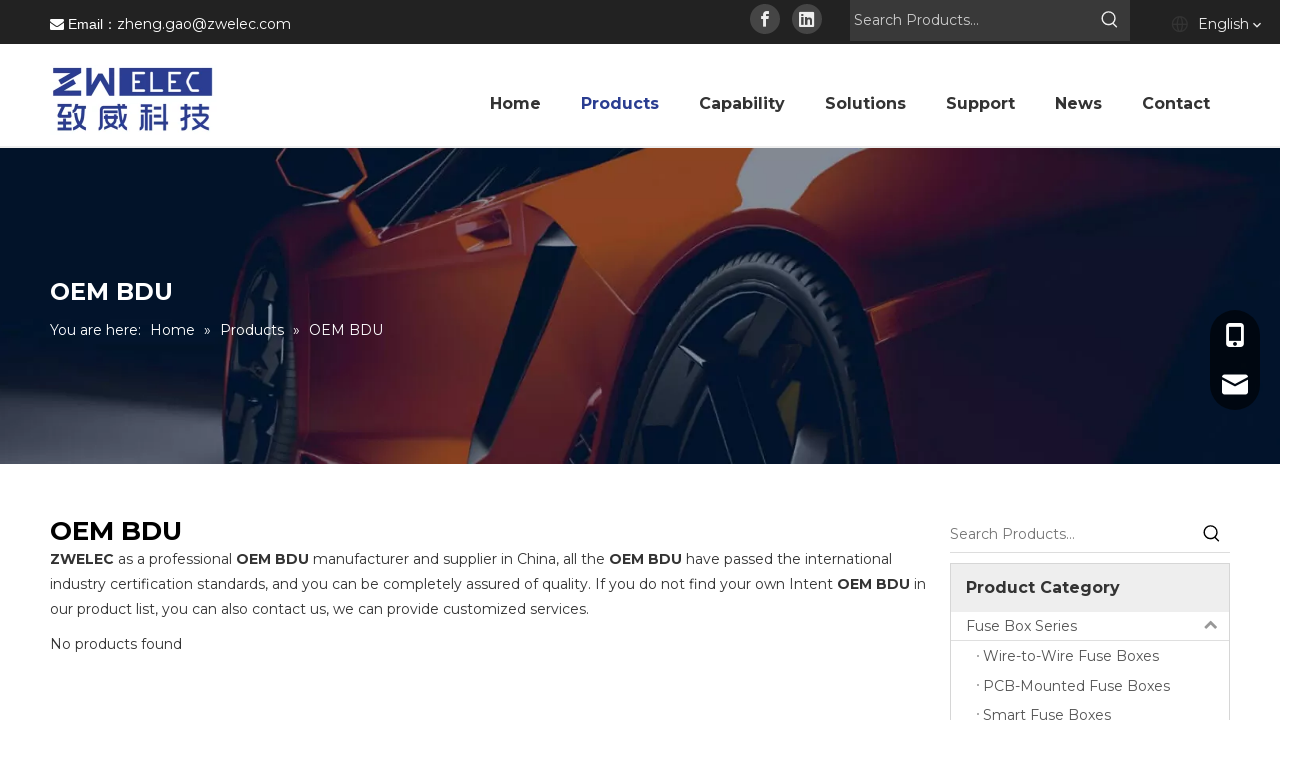

--- FILE ---
content_type: text/css;charset=UTF-8
request_url: https://jororwxhrlrrlr5o-static.micyjz.com/theme/jpjrKBonnrRliSonnrRllSrrrrRllSRkjSjrrjimikkpkkii/style/style.css
body_size: -167
content:
#component_qNfVQOFEGDut > div > div > div > div.lang-dropdown.withFrontIcon > ul > li>a {
color: #333 !important;
}